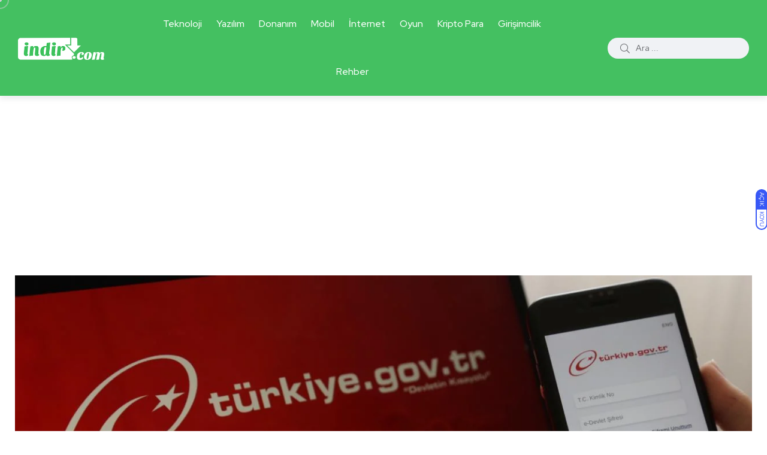

--- FILE ---
content_type: text/html; charset=UTF-8
request_url: https://www.indir.com/haber/e-devlet-konteyner-ev-basvurusu/
body_size: 17424
content:
<!doctype html>
<html lang="tr" prefix="og: https://ogp.me/ns#">
<head>
    <meta charset="UTF-8">
    <meta name="viewport" content="width=device-width, initial-scale=1">
    <link rel="profile" href="https://gmpg.org/xfn/11">
    <noscript><style>#backto-top{display:none;}</style></noscript>
<!-- Rank Math&#039;a Göre Arama Motoru Optimizasyonu - https://rankmath.com/ -->
<title>E-Devlet konteyner ev başvurusu - Yazılım, uygulama ve teknoloji haberleri</title>
<meta name="description" content="Devletten konteyner ev yardımı alındığı takdirde e-Devlet üzerinde belirtilen bilgilere göre, depremzedelere aylık olarak barınma yardımı yapılmayacak. Onun"/>
<meta name="robots" content="follow, index, max-snippet:-1, max-video-preview:-1, max-image-preview:large"/>
<link rel="canonical" href="https://www.indir.com/haber/e-devlet-konteyner-ev-basvurusu/" />
<meta property="og:locale" content="tr_TR" />
<meta property="og:type" content="article" />
<meta property="og:title" content="E-Devlet konteyner ev başvurusu - Yazılım, uygulama ve teknoloji haberleri" />
<meta property="og:description" content="Devletten konteyner ev yardımı alındığı takdirde e-Devlet üzerinde belirtilen bilgilere göre, depremzedelere aylık olarak barınma yardımı yapılmayacak. Onun" />
<meta property="og:url" content="https://www.indir.com/haber/e-devlet-konteyner-ev-basvurusu/" />
<meta property="og:site_name" content="Yazılım, uygulama ve teknoloji haberleri" />
<meta property="article:publisher" content="https://www.facebook.com/indir" />
<meta property="article:author" content="https://www.facebook.com/indir" />
<meta property="article:tag" content="Deprem" />
<meta property="article:tag" content="E-Devlet" />
<meta property="article:section" content="Teknoloji" />
<meta property="og:updated_time" content="2023-02-23T14:04:58+03:00" />
<meta property="og:image" content="https://www.indir.com/haber/wp-content/uploads/2023/02/e-devlet.jpeg" />
<meta property="og:image:secure_url" content="https://www.indir.com/haber/wp-content/uploads/2023/02/e-devlet.jpeg" />
<meta property="og:image:width" content="1280" />
<meta property="og:image:height" content="720" />
<meta property="og:image:alt" content="E devlet konteyner ev başvurusu" />
<meta property="og:image:type" content="image/jpeg" />
<meta property="article:published_time" content="2023-02-23T14:04:56+03:00" />
<meta property="article:modified_time" content="2023-02-23T14:04:58+03:00" />
<meta name="twitter:card" content="summary_large_image" />
<meta name="twitter:title" content="E-Devlet konteyner ev başvurusu - Yazılım, uygulama ve teknoloji haberleri" />
<meta name="twitter:description" content="Devletten konteyner ev yardımı alındığı takdirde e-Devlet üzerinde belirtilen bilgilere göre, depremzedelere aylık olarak barınma yardımı yapılmayacak. Onun" />
<meta name="twitter:site" content="@indir_com" />
<meta name="twitter:creator" content="@indir_com" />
<meta name="twitter:image" content="https://www.indir.com/haber/wp-content/uploads/2023/02/e-devlet.jpeg" />
<meta name="twitter:label1" content="Yazan" />
<meta name="twitter:data1" content="Deniz Yaylacı" />
<meta name="twitter:label2" content="Okuma süresi" />
<meta name="twitter:data2" content="1 dakika" />
<script type="application/ld+json" class="rank-math-schema">{"@context":"https://schema.org","@graph":[{"@type":["Person","Organization"],"@id":"https://www.indir.com/haber/#person","name":"\u0130mza \u0130nternet Teknolojileri","sameAs":["https://www.facebook.com/indir","https://twitter.com/indir_com"],"logo":{"@type":"ImageObject","@id":"https://www.indir.com/haber/#logo","url":"https://www.indir.com/haber/wp-content/uploads/2021/09/indir-logo.png","contentUrl":"https://www.indir.com/haber/wp-content/uploads/2021/09/indir-logo.png","caption":"Yaz\u0131l\u0131m, uygulama ve teknoloji haberleri","inLanguage":"tr","width":"273","height":"70"},"image":{"@type":"ImageObject","@id":"https://www.indir.com/haber/#logo","url":"https://www.indir.com/haber/wp-content/uploads/2021/09/indir-logo.png","contentUrl":"https://www.indir.com/haber/wp-content/uploads/2021/09/indir-logo.png","caption":"Yaz\u0131l\u0131m, uygulama ve teknoloji haberleri","inLanguage":"tr","width":"273","height":"70"}},{"@type":"WebSite","@id":"https://www.indir.com/haber/#website","url":"https://www.indir.com/haber","name":"Yaz\u0131l\u0131m, uygulama ve teknoloji haberleri","publisher":{"@id":"https://www.indir.com/haber/#person"},"inLanguage":"tr"},{"@type":"ImageObject","@id":"https://www.indir.com/haber/wp-content/uploads/2023/02/e-devlet.jpeg","url":"https://www.indir.com/haber/wp-content/uploads/2023/02/e-devlet.jpeg","width":"1280","height":"720","caption":"E devlet konteyner ev ba\u015fvurusu","inLanguage":"tr"},{"@type":"BreadcrumbList","@id":"https://www.indir.com/haber/e-devlet-konteyner-ev-basvurusu/#breadcrumb","itemListElement":[{"@type":"ListItem","position":"1","item":{"@id":"https://www.indir.com/haber","name":"Ana Sayfa"}},{"@type":"ListItem","position":"2","item":{"@id":"https://www.indir.com/haber/e-devlet-konteyner-ev-basvurusu/","name":"E-Devlet konteyner ev ba\u015fvurusu"}}]},{"@type":"WebPage","@id":"https://www.indir.com/haber/e-devlet-konteyner-ev-basvurusu/#webpage","url":"https://www.indir.com/haber/e-devlet-konteyner-ev-basvurusu/","name":"E-Devlet konteyner ev ba\u015fvurusu - Yaz\u0131l\u0131m, uygulama ve teknoloji haberleri","datePublished":"2023-02-23T14:04:56+03:00","dateModified":"2023-02-23T14:04:58+03:00","isPartOf":{"@id":"https://www.indir.com/haber/#website"},"primaryImageOfPage":{"@id":"https://www.indir.com/haber/wp-content/uploads/2023/02/e-devlet.jpeg"},"inLanguage":"tr","breadcrumb":{"@id":"https://www.indir.com/haber/e-devlet-konteyner-ev-basvurusu/#breadcrumb"}},{"@type":"Person","@id":"https://www.indir.com/haber/author/denizyaylaci/","name":"Deniz Yaylac\u0131","url":"https://www.indir.com/haber/author/denizyaylaci/","image":{"@type":"ImageObject","@id":"https://secure.gravatar.com/avatar/69fb1f8243e9c8c73d8da363c5693b4fa072cb2597199234871690baf740e71e?s=96&amp;d=mm&amp;r=g","url":"https://secure.gravatar.com/avatar/69fb1f8243e9c8c73d8da363c5693b4fa072cb2597199234871690baf740e71e?s=96&amp;d=mm&amp;r=g","caption":"Deniz Yaylac\u0131","inLanguage":"tr"}},{"@type":"NewsArticle","headline":"E-Devlet konteyner ev ba\u015fvurusu - Yaz\u0131l\u0131m, uygulama ve teknoloji haberleri","keywords":"e-devlet","datePublished":"2023-02-23T14:04:56+03:00","dateModified":"2023-02-23T14:04:58+03:00","author":{"@id":"https://www.indir.com/haber/author/denizyaylaci/","name":"Deniz Yaylac\u0131"},"publisher":{"@id":"https://www.indir.com/haber/#person"},"description":"Devletten konteyner ev yard\u0131m\u0131 al\u0131nd\u0131\u011f\u0131 takdirde e-Devlet \u00fczerinde belirtilen bilgilere g\u00f6re, depremzedelere ayl\u0131k olarak bar\u0131nma yard\u0131m\u0131 yap\u0131lmayacak. Onun","name":"E-Devlet konteyner ev ba\u015fvurusu - Yaz\u0131l\u0131m, uygulama ve teknoloji haberleri","@id":"https://www.indir.com/haber/e-devlet-konteyner-ev-basvurusu/#richSnippet","isPartOf":{"@id":"https://www.indir.com/haber/e-devlet-konteyner-ev-basvurusu/#webpage"},"image":{"@id":"https://www.indir.com/haber/wp-content/uploads/2023/02/e-devlet.jpeg"},"inLanguage":"tr","mainEntityOfPage":{"@id":"https://www.indir.com/haber/e-devlet-konteyner-ev-basvurusu/#webpage"}}]}</script>
<!-- /Rank Math WordPress SEO eklentisi -->

<link rel='dns-prefetch' href='//fonts.googleapis.com' />
<link href='https://imagedelivery.net' rel='preconnect' />
<link rel="alternate" type="application/rss+xml" title="Yazılım, uygulama ve teknoloji haberleri &raquo; akışı" href="https://www.indir.com/haber/feed/" />
<link rel="alternate" type="application/rss+xml" title="Yazılım, uygulama ve teknoloji haberleri &raquo; yorum akışı" href="https://www.indir.com/haber/comments/feed/" />
<link rel="alternate" type="application/rss+xml" title="Yazılım, uygulama ve teknoloji haberleri &raquo; E-Devlet konteyner ev başvurusu yorum akışı" href="https://www.indir.com/haber/e-devlet-konteyner-ev-basvurusu/feed/" />
<link rel="alternate" title="oEmbed (JSON)" type="application/json+oembed" href="https://www.indir.com/haber/wp-json/oembed/1.0/embed?url=https%3A%2F%2Fwww.indir.com%2Fhaber%2Fe-devlet-konteyner-ev-basvurusu%2F" />
<link rel="alternate" title="oEmbed (XML)" type="text/xml+oembed" href="https://www.indir.com/haber/wp-json/oembed/1.0/embed?url=https%3A%2F%2Fwww.indir.com%2Fhaber%2Fe-devlet-konteyner-ev-basvurusu%2F&#038;format=xml" />
<style id='wp-img-auto-sizes-contain-inline-css' type='text/css'>
img:is([sizes=auto i],[sizes^="auto," i]){contain-intrinsic-size:3000px 1500px}
/*# sourceURL=wp-img-auto-sizes-contain-inline-css */
</style>

<style id='wp-emoji-styles-inline-css' type='text/css'>

	img.wp-smiley, img.emoji {
		display: inline !important;
		border: none !important;
		box-shadow: none !important;
		height: 1em !important;
		width: 1em !important;
		margin: 0 0.07em !important;
		vertical-align: -0.1em !important;
		background: none !important;
		padding: 0 !important;
	}
/*# sourceURL=wp-emoji-styles-inline-css */
</style>
<link rel='stylesheet' id='wp-block-library-css' href='https://www.indir.com/haber/wp-includes/css/dist/block-library/style.min.css?ver=6.9' type='text/css' media='all' />
<style id='wp-block-library-theme-inline-css' type='text/css'>
.wp-block-audio :where(figcaption){color:#555;font-size:13px;text-align:center}.is-dark-theme .wp-block-audio :where(figcaption){color:#ffffffa6}.wp-block-audio{margin:0 0 1em}.wp-block-code{border:1px solid #ccc;border-radius:4px;font-family:Menlo,Consolas,monaco,monospace;padding:.8em 1em}.wp-block-embed :where(figcaption){color:#555;font-size:13px;text-align:center}.is-dark-theme .wp-block-embed :where(figcaption){color:#ffffffa6}.wp-block-embed{margin:0 0 1em}.blocks-gallery-caption{color:#555;font-size:13px;text-align:center}.is-dark-theme .blocks-gallery-caption{color:#ffffffa6}:root :where(.wp-block-image figcaption){color:#555;font-size:13px;text-align:center}.is-dark-theme :root :where(.wp-block-image figcaption){color:#ffffffa6}.wp-block-image{margin:0 0 1em}.wp-block-pullquote{border-bottom:4px solid;border-top:4px solid;color:currentColor;margin-bottom:1.75em}.wp-block-pullquote :where(cite),.wp-block-pullquote :where(footer),.wp-block-pullquote__citation{color:currentColor;font-size:.8125em;font-style:normal;text-transform:uppercase}.wp-block-quote{border-left:.25em solid;margin:0 0 1.75em;padding-left:1em}.wp-block-quote cite,.wp-block-quote footer{color:currentColor;font-size:.8125em;font-style:normal;position:relative}.wp-block-quote:where(.has-text-align-right){border-left:none;border-right:.25em solid;padding-left:0;padding-right:1em}.wp-block-quote:where(.has-text-align-center){border:none;padding-left:0}.wp-block-quote.is-large,.wp-block-quote.is-style-large,.wp-block-quote:where(.is-style-plain){border:none}.wp-block-search .wp-block-search__label{font-weight:700}.wp-block-search__button{border:1px solid #ccc;padding:.375em .625em}:where(.wp-block-group.has-background){padding:1.25em 2.375em}.wp-block-separator.has-css-opacity{opacity:.4}.wp-block-separator{border:none;border-bottom:2px solid;margin-left:auto;margin-right:auto}.wp-block-separator.has-alpha-channel-opacity{opacity:1}.wp-block-separator:not(.is-style-wide):not(.is-style-dots){width:100px}.wp-block-separator.has-background:not(.is-style-dots){border-bottom:none;height:1px}.wp-block-separator.has-background:not(.is-style-wide):not(.is-style-dots){height:2px}.wp-block-table{margin:0 0 1em}.wp-block-table td,.wp-block-table th{word-break:normal}.wp-block-table :where(figcaption){color:#555;font-size:13px;text-align:center}.is-dark-theme .wp-block-table :where(figcaption){color:#ffffffa6}.wp-block-video :where(figcaption){color:#555;font-size:13px;text-align:center}.is-dark-theme .wp-block-video :where(figcaption){color:#ffffffa6}.wp-block-video{margin:0 0 1em}:root :where(.wp-block-template-part.has-background){margin-bottom:0;margin-top:0;padding:1.25em 2.375em}
/*# sourceURL=/wp-includes/css/dist/block-library/theme.min.css */
</style>
<style id='classic-theme-styles-inline-css' type='text/css'>
/*! This file is auto-generated */
.wp-block-button__link{color:#fff;background-color:#32373c;border-radius:9999px;box-shadow:none;text-decoration:none;padding:calc(.667em + 2px) calc(1.333em + 2px);font-size:1.125em}.wp-block-file__button{background:#32373c;color:#fff;text-decoration:none}
/*# sourceURL=/wp-includes/css/classic-themes.min.css */
</style>
<style id='global-styles-inline-css' type='text/css'>
:root{--wp--preset--aspect-ratio--square: 1;--wp--preset--aspect-ratio--4-3: 4/3;--wp--preset--aspect-ratio--3-4: 3/4;--wp--preset--aspect-ratio--3-2: 3/2;--wp--preset--aspect-ratio--2-3: 2/3;--wp--preset--aspect-ratio--16-9: 16/9;--wp--preset--aspect-ratio--9-16: 9/16;--wp--preset--color--black: #000000;--wp--preset--color--cyan-bluish-gray: #abb8c3;--wp--preset--color--white: #ffffff;--wp--preset--color--pale-pink: #f78da7;--wp--preset--color--vivid-red: #cf2e2e;--wp--preset--color--luminous-vivid-orange: #ff6900;--wp--preset--color--luminous-vivid-amber: #fcb900;--wp--preset--color--light-green-cyan: #7bdcb5;--wp--preset--color--vivid-green-cyan: #00d084;--wp--preset--color--pale-cyan-blue: #8ed1fc;--wp--preset--color--vivid-cyan-blue: #0693e3;--wp--preset--color--vivid-purple: #9b51e0;--wp--preset--color--blogar-primary: #3858F6;--wp--preset--color--blogar-secondary: #D93E40;--wp--preset--color--blogar-tertiary: #050505;--wp--preset--color--blogar-white: #ffffff;--wp--preset--color--blogar-dark-light: #1A1A1A;--wp--preset--gradient--vivid-cyan-blue-to-vivid-purple: linear-gradient(135deg,rgb(6,147,227) 0%,rgb(155,81,224) 100%);--wp--preset--gradient--light-green-cyan-to-vivid-green-cyan: linear-gradient(135deg,rgb(122,220,180) 0%,rgb(0,208,130) 100%);--wp--preset--gradient--luminous-vivid-amber-to-luminous-vivid-orange: linear-gradient(135deg,rgb(252,185,0) 0%,rgb(255,105,0) 100%);--wp--preset--gradient--luminous-vivid-orange-to-vivid-red: linear-gradient(135deg,rgb(255,105,0) 0%,rgb(207,46,46) 100%);--wp--preset--gradient--very-light-gray-to-cyan-bluish-gray: linear-gradient(135deg,rgb(238,238,238) 0%,rgb(169,184,195) 100%);--wp--preset--gradient--cool-to-warm-spectrum: linear-gradient(135deg,rgb(74,234,220) 0%,rgb(151,120,209) 20%,rgb(207,42,186) 40%,rgb(238,44,130) 60%,rgb(251,105,98) 80%,rgb(254,248,76) 100%);--wp--preset--gradient--blush-light-purple: linear-gradient(135deg,rgb(255,206,236) 0%,rgb(152,150,240) 100%);--wp--preset--gradient--blush-bordeaux: linear-gradient(135deg,rgb(254,205,165) 0%,rgb(254,45,45) 50%,rgb(107,0,62) 100%);--wp--preset--gradient--luminous-dusk: linear-gradient(135deg,rgb(255,203,112) 0%,rgb(199,81,192) 50%,rgb(65,88,208) 100%);--wp--preset--gradient--pale-ocean: linear-gradient(135deg,rgb(255,245,203) 0%,rgb(182,227,212) 50%,rgb(51,167,181) 100%);--wp--preset--gradient--electric-grass: linear-gradient(135deg,rgb(202,248,128) 0%,rgb(113,206,126) 100%);--wp--preset--gradient--midnight: linear-gradient(135deg,rgb(2,3,129) 0%,rgb(40,116,252) 100%);--wp--preset--font-size--small: 12px;--wp--preset--font-size--medium: 20px;--wp--preset--font-size--large: 36px;--wp--preset--font-size--x-large: 42px;--wp--preset--font-size--normal: 16px;--wp--preset--font-size--huge: 50px;--wp--preset--spacing--20: 0.44rem;--wp--preset--spacing--30: 0.67rem;--wp--preset--spacing--40: 1rem;--wp--preset--spacing--50: 1.5rem;--wp--preset--spacing--60: 2.25rem;--wp--preset--spacing--70: 3.38rem;--wp--preset--spacing--80: 5.06rem;--wp--preset--shadow--natural: 6px 6px 9px rgba(0, 0, 0, 0.2);--wp--preset--shadow--deep: 12px 12px 50px rgba(0, 0, 0, 0.4);--wp--preset--shadow--sharp: 6px 6px 0px rgba(0, 0, 0, 0.2);--wp--preset--shadow--outlined: 6px 6px 0px -3px rgb(255, 255, 255), 6px 6px rgb(0, 0, 0);--wp--preset--shadow--crisp: 6px 6px 0px rgb(0, 0, 0);}:where(.is-layout-flex){gap: 0.5em;}:where(.is-layout-grid){gap: 0.5em;}body .is-layout-flex{display: flex;}.is-layout-flex{flex-wrap: wrap;align-items: center;}.is-layout-flex > :is(*, div){margin: 0;}body .is-layout-grid{display: grid;}.is-layout-grid > :is(*, div){margin: 0;}:where(.wp-block-columns.is-layout-flex){gap: 2em;}:where(.wp-block-columns.is-layout-grid){gap: 2em;}:where(.wp-block-post-template.is-layout-flex){gap: 1.25em;}:where(.wp-block-post-template.is-layout-grid){gap: 1.25em;}.has-black-color{color: var(--wp--preset--color--black) !important;}.has-cyan-bluish-gray-color{color: var(--wp--preset--color--cyan-bluish-gray) !important;}.has-white-color{color: var(--wp--preset--color--white) !important;}.has-pale-pink-color{color: var(--wp--preset--color--pale-pink) !important;}.has-vivid-red-color{color: var(--wp--preset--color--vivid-red) !important;}.has-luminous-vivid-orange-color{color: var(--wp--preset--color--luminous-vivid-orange) !important;}.has-luminous-vivid-amber-color{color: var(--wp--preset--color--luminous-vivid-amber) !important;}.has-light-green-cyan-color{color: var(--wp--preset--color--light-green-cyan) !important;}.has-vivid-green-cyan-color{color: var(--wp--preset--color--vivid-green-cyan) !important;}.has-pale-cyan-blue-color{color: var(--wp--preset--color--pale-cyan-blue) !important;}.has-vivid-cyan-blue-color{color: var(--wp--preset--color--vivid-cyan-blue) !important;}.has-vivid-purple-color{color: var(--wp--preset--color--vivid-purple) !important;}.has-black-background-color{background-color: var(--wp--preset--color--black) !important;}.has-cyan-bluish-gray-background-color{background-color: var(--wp--preset--color--cyan-bluish-gray) !important;}.has-white-background-color{background-color: var(--wp--preset--color--white) !important;}.has-pale-pink-background-color{background-color: var(--wp--preset--color--pale-pink) !important;}.has-vivid-red-background-color{background-color: var(--wp--preset--color--vivid-red) !important;}.has-luminous-vivid-orange-background-color{background-color: var(--wp--preset--color--luminous-vivid-orange) !important;}.has-luminous-vivid-amber-background-color{background-color: var(--wp--preset--color--luminous-vivid-amber) !important;}.has-light-green-cyan-background-color{background-color: var(--wp--preset--color--light-green-cyan) !important;}.has-vivid-green-cyan-background-color{background-color: var(--wp--preset--color--vivid-green-cyan) !important;}.has-pale-cyan-blue-background-color{background-color: var(--wp--preset--color--pale-cyan-blue) !important;}.has-vivid-cyan-blue-background-color{background-color: var(--wp--preset--color--vivid-cyan-blue) !important;}.has-vivid-purple-background-color{background-color: var(--wp--preset--color--vivid-purple) !important;}.has-black-border-color{border-color: var(--wp--preset--color--black) !important;}.has-cyan-bluish-gray-border-color{border-color: var(--wp--preset--color--cyan-bluish-gray) !important;}.has-white-border-color{border-color: var(--wp--preset--color--white) !important;}.has-pale-pink-border-color{border-color: var(--wp--preset--color--pale-pink) !important;}.has-vivid-red-border-color{border-color: var(--wp--preset--color--vivid-red) !important;}.has-luminous-vivid-orange-border-color{border-color: var(--wp--preset--color--luminous-vivid-orange) !important;}.has-luminous-vivid-amber-border-color{border-color: var(--wp--preset--color--luminous-vivid-amber) !important;}.has-light-green-cyan-border-color{border-color: var(--wp--preset--color--light-green-cyan) !important;}.has-vivid-green-cyan-border-color{border-color: var(--wp--preset--color--vivid-green-cyan) !important;}.has-pale-cyan-blue-border-color{border-color: var(--wp--preset--color--pale-cyan-blue) !important;}.has-vivid-cyan-blue-border-color{border-color: var(--wp--preset--color--vivid-cyan-blue) !important;}.has-vivid-purple-border-color{border-color: var(--wp--preset--color--vivid-purple) !important;}.has-vivid-cyan-blue-to-vivid-purple-gradient-background{background: var(--wp--preset--gradient--vivid-cyan-blue-to-vivid-purple) !important;}.has-light-green-cyan-to-vivid-green-cyan-gradient-background{background: var(--wp--preset--gradient--light-green-cyan-to-vivid-green-cyan) !important;}.has-luminous-vivid-amber-to-luminous-vivid-orange-gradient-background{background: var(--wp--preset--gradient--luminous-vivid-amber-to-luminous-vivid-orange) !important;}.has-luminous-vivid-orange-to-vivid-red-gradient-background{background: var(--wp--preset--gradient--luminous-vivid-orange-to-vivid-red) !important;}.has-very-light-gray-to-cyan-bluish-gray-gradient-background{background: var(--wp--preset--gradient--very-light-gray-to-cyan-bluish-gray) !important;}.has-cool-to-warm-spectrum-gradient-background{background: var(--wp--preset--gradient--cool-to-warm-spectrum) !important;}.has-blush-light-purple-gradient-background{background: var(--wp--preset--gradient--blush-light-purple) !important;}.has-blush-bordeaux-gradient-background{background: var(--wp--preset--gradient--blush-bordeaux) !important;}.has-luminous-dusk-gradient-background{background: var(--wp--preset--gradient--luminous-dusk) !important;}.has-pale-ocean-gradient-background{background: var(--wp--preset--gradient--pale-ocean) !important;}.has-electric-grass-gradient-background{background: var(--wp--preset--gradient--electric-grass) !important;}.has-midnight-gradient-background{background: var(--wp--preset--gradient--midnight) !important;}.has-small-font-size{font-size: var(--wp--preset--font-size--small) !important;}.has-medium-font-size{font-size: var(--wp--preset--font-size--medium) !important;}.has-large-font-size{font-size: var(--wp--preset--font-size--large) !important;}.has-x-large-font-size{font-size: var(--wp--preset--font-size--x-large) !important;}
:where(.wp-block-post-template.is-layout-flex){gap: 1.25em;}:where(.wp-block-post-template.is-layout-grid){gap: 1.25em;}
:where(.wp-block-term-template.is-layout-flex){gap: 1.25em;}:where(.wp-block-term-template.is-layout-grid){gap: 1.25em;}
:where(.wp-block-columns.is-layout-flex){gap: 2em;}:where(.wp-block-columns.is-layout-grid){gap: 2em;}
:root :where(.wp-block-pullquote){font-size: 1.5em;line-height: 1.6;}
/*# sourceURL=global-styles-inline-css */
</style>
<link rel='stylesheet' id='contact-form-7-css' href='https://www.indir.com/haber/wp-content/plugins/contact-form-7/includes/css/styles.css?ver=6.1.4' type='text/css' media='all' />
<link rel='stylesheet' id='parent-style-css' href='https://www.indir.com/haber/wp-content/themes/indir/style.css?ver=6.9' type='text/css' media='all' />
<link rel='stylesheet' id='blogar-child-style-css' href='https://www.indir.com/haber/wp-content/themes/indir-child/style.css?ver=6.9' type='text/css' media='all' />
<link rel='stylesheet' id='axil-fonts-css' href='https://fonts.googleapis.com/css?family=Red+Hat+Display%3A0%2C400%3B0%2C500%3B0%2C700%3B0%2C900%3B1%2C400%3B1%2C500%3B1%2C700%3B1%2C900&#038;subset=latin%2Clatin-ext&#038;ver=6.9' type='text/css' media='all' />
<link rel='stylesheet' id='slick-css' href='https://www.indir.com/haber/wp-content/themes/indir/assets/css/vendor/slick.css?ver=1.0.0' type='text/css' media='all' />
<link rel='stylesheet' id='slick-theme-css' href='https://www.indir.com/haber/wp-content/themes/indir/assets/css/vendor/slick-theme.css?ver=1.0.0' type='text/css' media='all' />
<link rel='stylesheet' id='font-awesome-css' href='https://www.indir.com/haber/wp-content/themes/indir/assets/css/vendor/font-awesome.css?ver=1.0.0' type='text/css' media='all' />
<link rel='stylesheet' id='bootstrap-css' href='https://www.indir.com/haber/wp-content/themes/indir/assets/css/vendor/bootstrap.min.css?ver=1.0.0' type='text/css' media='all' />
<link rel='stylesheet' id='axil-style-css' href='https://www.indir.com/haber/wp-content/themes/indir/assets/css/style.css?ver=1.0.0' type='text/css' media='all' />
<link rel='stylesheet' id='blogar-style-css' href='https://www.indir.com/haber/wp-content/themes/indir-child/style.css?ver=6.9' type='text/css' media='all' />
<link rel='stylesheet' id='axil-like-it-css' href='https://www.indir.com/haber/wp-content/themes/indir/assets/css/vendor/like-it.css?ver=1.0.0' type='text/css' media='all' />
<script type="text/javascript" src="https://www.indir.com/haber/wp-includes/js/jquery/jquery.min.js?ver=3.7.1" id="jquery-core-js"></script>
<script type="text/javascript" src="https://www.indir.com/haber/wp-includes/js/jquery/jquery-migrate.min.js?ver=3.4.1" id="jquery-migrate-js"></script>
<script type="text/javascript" src="https://www.indir.com/haber/wp-content/themes/indir/assets/js/vendor/slick.min.js?ver=1.0.0" id="slick-js"></script>
<link rel="https://api.w.org/" href="https://www.indir.com/haber/wp-json/" /><link rel="alternate" title="JSON" type="application/json" href="https://www.indir.com/haber/wp-json/wp/v2/posts/42540" /><link rel="EditURI" type="application/rsd+xml" title="RSD" href="https://www.indir.com/haber/xmlrpc.php?rsd" />
<meta name="generator" content="WordPress 6.9" />
<link rel='shortlink' href='https://www.indir.com/haber/?p=42540' />
<meta name="generator" content="Redux 4.5.10" />        <!--Customizer CSS-->
        <style type="text/css">

                                                                                                                                                                                                                                                                                                                                                
        </style>
        <meta name="generator" content="Elementor 3.34.2; features: additional_custom_breakpoints; settings: css_print_method-external, google_font-enabled, font_display-auto">
			<style>
				.e-con.e-parent:nth-of-type(n+4):not(.e-lazyloaded):not(.e-no-lazyload),
				.e-con.e-parent:nth-of-type(n+4):not(.e-lazyloaded):not(.e-no-lazyload) * {
					background-image: none !important;
				}
				@media screen and (max-height: 1024px) {
					.e-con.e-parent:nth-of-type(n+3):not(.e-lazyloaded):not(.e-no-lazyload),
					.e-con.e-parent:nth-of-type(n+3):not(.e-lazyloaded):not(.e-no-lazyload) * {
						background-image: none !important;
					}
				}
				@media screen and (max-height: 640px) {
					.e-con.e-parent:nth-of-type(n+2):not(.e-lazyloaded):not(.e-no-lazyload),
					.e-con.e-parent:nth-of-type(n+2):not(.e-lazyloaded):not(.e-no-lazyload) * {
						background-image: none !important;
					}
				}
			</style>
			<!-- Google tag (gtag.js) -->
<script async src="https://www.googletagmanager.com/gtag/js?id=G-QQ74YYLXFT"></script>
<script>
  window.dataLayer = window.dataLayer || [];
  function gtag(){dataLayer.push(arguments);}
  gtag('js', new Date());

  gtag('config', 'G-QQ74YYLXFT');
</script>
<script async src="https://pagead2.googlesyndication.com/pagead/js/adsbygoogle.js?client=ca-pub-3738113174065433"
     crossorigin="anonymous"></script>
			<style type="text/css" id="wp-custom-css">
			.mainmenu-nav ul.mainmenu > li > a{
	font-size:15.7px;
}		</style>
		</head>

<body class="wp-singular post-template-default single single-post postid-42540 single-format-standard wp-embed-responsive wp-theme-indir wp-child-theme-indir-child eio-default post-e-devlet-konteyner-ev-basvurusu active-scroll-to-top  active-sidebar-blog active-sidebar-single-post header-with-search elementor-default elementor-kit-5">
        <div class="mouse-cursor cursor-outer"></div>
        <div class="mouse-cursor cursor-inner"></div>
                    <div id="my_switcher" class="my_switcher">
                    <ul>
                        <li>
                            <a href="javascript: void(0);" data-theme="light" class="setColor light">
                                <span title="Açık Mod">Açık</span>
                            </a>
                        </li>
                        <li>
                            <a href="javascript: void(0);" data-theme="dark" class="setColor dark">
                                <span title="Koyu Mod">Koyu</span>
                            </a>
                        </li>
                    </ul>
                </div>
                <div class="main-content">
<!-- Start Header -->
<header class="header axil-header header-style-1 header-light header-with-shadow   ">
    <div class="header-wrap">
        <div class="row justify-content-between align-items-center">
            <div class="col-xl-2 col-lg-3 col-md-3 col-sm-6 col-6">
                <div class="logo">
                                            <a href="/"
                           title="Yazılım, uygulama ve teknoloji haberleri" rel="home">

                            
                                                                    <img class="dark-logo" src="https://www.indir.com/haber/wp-content/uploads/2021/09/indir-logo-beyaz.png" alt="Yazılım, uygulama ve teknoloji haberleri">
                                                                                                    <img class="light-logo" src="https://www.indir.com/haber/wp-content/uploads/2021/09/indir-logo-beyaz.png" alt="Yazılım, uygulama ve teknoloji haberleri">
                                
                            
                        </a>
                    
                </div> <!-- End Logo-->
            </div>

            <div class="axil-mainmenu-withbar col-md-3 col-sm-3 col-3 col-xl-6">
                <div class="mainmenu-wrapper d-none d-xl-block">
                    <!-- Start Mainmanu Nav -->
                    <nav class="mainmenu-nav d-none d-lg-block"><ul id="main-menu" class="mainmenu"><li id="menu-item-1251" class="menu-item menu-item-type-taxonomy menu-item-object-category current-post-ancestor current-menu-parent current-post-parent menu-item-1251 axil-post-type-post is-active "><a href="https://www.indir.com/haber/teknoloji/">Teknoloji</a></li>
<li id="menu-item-1258" class="menu-item menu-item-type-taxonomy menu-item-object-category menu-item-1258 axil-post-type-post"><a href="https://www.indir.com/haber/yazilim/">Yazılım</a></li>
<li id="menu-item-1256" class="menu-item menu-item-type-taxonomy menu-item-object-category menu-item-1256 axil-post-type-post"><a href="https://www.indir.com/haber/donanim/">Donanım</a></li>
<li id="menu-item-1272" class="menu-item menu-item-type-custom menu-item-object-custom menu-item-has-children menu-item-1272 megamenu-wrapper axil-post-type-post has-dropdown"><a href="https://www.indir.com/haber/mobil/">Mobil</a><ul class="megamenu-sub-menu"><li class="megamenu-item">		<div data-elementor-type="wp-post" data-elementor-id="1244" class="elementor elementor-1244">
						<section class="elementor-section elementor-top-section elementor-element elementor-element-a92f387 elementor-section-boxed elementor-section-height-default elementor-section-height-default" data-id="a92f387" data-element_type="section">
						<div class="elementor-container elementor-column-gap-no">
					<div class="elementor-column elementor-col-100 elementor-top-column elementor-element elementor-element-a0b79c7" data-id="a0b79c7" data-element_type="column">
			<div class="elementor-widget-wrap">
							</div>
		</div>
					</div>
		</section>
				</div>
		</li></ul>
<ul class="axil-submenu">
	<li id="menu-item-15659" class="menu-item menu-item-type-taxonomy menu-item-object-category menu-item-15659 axil-post-type-post"><a href="https://www.indir.com/haber/mobil/android/">Android</a></li>
	<li id="menu-item-15660" class="menu-item menu-item-type-taxonomy menu-item-object-category menu-item-15660 axil-post-type-post"><a href="https://www.indir.com/haber/mobil/ios/">iOS</a></li>
</ul>
</li>
<li id="menu-item-1252" class="menu-item menu-item-type-taxonomy menu-item-object-category menu-item-1252 axil-post-type-post"><a href="https://www.indir.com/haber/internet/">İnternet</a></li>
<li id="menu-item-1255" class="menu-item menu-item-type-taxonomy menu-item-object-category menu-item-1255 axil-post-type-post"><a href="https://www.indir.com/haber/oyun/">Oyun</a></li>
<li id="menu-item-1254" class="menu-item menu-item-type-taxonomy menu-item-object-category menu-item-1254 axil-post-type-post"><a href="https://www.indir.com/haber/kripto-para/">Kripto Para</a></li>
<li id="menu-item-1257" class="menu-item menu-item-type-taxonomy menu-item-object-category menu-item-1257 axil-post-type-post"><a href="https://www.indir.com/haber/girisimcilik/">Girişimcilik</a></li>
<li id="menu-item-1271" class="menu-item menu-item-type-custom menu-item-object-custom menu-item-has-children menu-item-1271 megamenu-wrapper axil-post-type-post has-dropdown"><a href="https://www.indir.com/haber/rehber/">Rehber</a><ul class="megamenu-sub-menu"><li class="megamenu-item">		<div data-elementor-type="wp-post" data-elementor-id="668" class="elementor elementor-668">
						<section class="elementor-section elementor-top-section elementor-element elementor-element-a92f387 elementor-section-boxed elementor-section-height-default elementor-section-height-default" data-id="a92f387" data-element_type="section">
						<div class="elementor-container elementor-column-gap-no">
					<div class="elementor-column elementor-col-100 elementor-top-column elementor-element elementor-element-a0b79c7" data-id="a0b79c7" data-element_type="column">
			<div class="elementor-widget-wrap">
							</div>
		</div>
					</div>
		</section>
				</div>
		</li></ul>
<ul class="axil-submenu">
	<li id="menu-item-15661" class="menu-item menu-item-type-taxonomy menu-item-object-category menu-item-15661 axil-post-type-post"><a href="https://www.indir.com/haber/rehber/nasil-yapilir/">Nasıl Yapılır?</a></li>
	<li id="menu-item-15662" class="menu-item menu-item-type-taxonomy menu-item-object-category menu-item-15662 axil-post-type-post"><a href="https://www.indir.com/haber/rehber/liste/">Liste</a></li>
	<li id="menu-item-15663" class="menu-item menu-item-type-taxonomy menu-item-object-category menu-item-15663 axil-post-type-post"><a href="https://www.indir.com/haber/rehber/nedir/">Nedir?</a></li>
	<li id="menu-item-15664" class="menu-item menu-item-type-taxonomy menu-item-object-category menu-item-15664 axil-post-type-post"><a href="https://www.indir.com/haber/rehber/ipuclari/">İpuçları</a></li>
</ul>
</li>
</ul></nav>                    <!-- End Mainmanu Nav -->
                </div>
                <!-- Start Hamburger Menu  -->
                <div class="hamburger-menu d-block d-xl-none text-right">
                    <div class="hamburger-inner">
                        <div class="icon"><i class="fal fa-bars"></i></div>
                    </div>
                </div>
                <!-- End Hamburger Menu  -->
            </div>


            <div class="d-none d-sm-block col-lg-3 col-md-3 col-sm-3 col-3">
                <div class="header-search text-right d-flex align-items-center justify-content-end">
                    
                    <form  id="header-search-1"  action="https://www.indir.com/haber/" method="GET" class="blog-search">
                        <div class="axil-search form-group">
                            <button type="submit" class="search-button"><i class="fal fa-search"></i></button>
                            <input type="text"  name="s"  class="form-control" placeholder="Ara ..." value=""/>
                        </div>
                    </form>
                                                                            </div>
            </div>
            <div class="mobile-search-wrapper d-block d-sm-none col-lg-3 col-md-3 col-sm-3 col-3">
                <div class="header-search text-right d-flex align-items-center justify-content-end">
                                        <div class="search-mobile-icon">
                        <button><i class="fal fa-search"></i></button>
                    </div>
                    <form  id="header-search-1"  action="https://www.indir.com/haber/" method="GET" class="blog-search large-mobile-blog-search">
                        <div class="axil-search-mobile form-group">
                            <button type="submit" class="search-button"><i class="fal fa-search"></i></button>
                            <input type="text"  name="s"  class="form-control" placeholder="Ara ..." value=""/>
                        </div>
                    </form>
                                                                            </div>
            </div>

        </div>
    </div>
</header>
<!-- Start Header -->
<!-- Start Mobile Menu Area  -->
<div class="popup-mobilemenu-area">
    <div class="inner">
        <div class="mobile-menu-top">
            <div class="logo">
                                    <a href="https://www.indir.com/haber/" title="Yazılım, uygulama ve teknoloji haberleri" rel="home" >

                        
                             
                                <img class="dark-logo" src="https://www.indir.com/haber/wp-content/uploads/2021/09/indir-logo-beyaz.png" alt="Yazılım, uygulama ve teknoloji haberleri">
                                                         
                                <img class="light-logo" src="https://www.indir.com/haber/wp-content/uploads/2021/09/indir-logo-beyaz.png" alt="Yazılım, uygulama ve teknoloji haberleri">
                                                        
                        
                    </a>
                            </div>
            <div class="mobile-close">
                <div class="icon">
                    <i class="fal fa-times"></i>
                </div>
            </div>
        </div>
        <nav class="menu-item"><ul id="mobile-menu" class="mainmenu-item"><li class="menu-item menu-item-type-taxonomy menu-item-object-category current-post-ancestor current-menu-parent current-post-parent menu-item-1251 axil-post-type-post is-active "><a href="https://www.indir.com/haber/teknoloji/">Teknoloji</a></li>
<li class="menu-item menu-item-type-taxonomy menu-item-object-category menu-item-1258 axil-post-type-post"><a href="https://www.indir.com/haber/yazilim/">Yazılım</a></li>
<li class="menu-item menu-item-type-taxonomy menu-item-object-category menu-item-1256 axil-post-type-post"><a href="https://www.indir.com/haber/donanim/">Donanım</a></li>
<li class="menu-item menu-item-type-custom menu-item-object-custom menu-item-has-children menu-item-1272 megamenu-wrapper menu-item-has-children has-children axil-post-type-post has-children"><a href="https://www.indir.com/haber/mobil/">Mobil</a><ul class="megamenu-sub-menu "><li class="megamenu-item">		<div data-elementor-type="wp-post" data-elementor-id="1244" class="elementor elementor-1244">
						<section class="elementor-section elementor-top-section elementor-element elementor-element-a92f387 elementor-section-boxed elementor-section-height-default elementor-section-height-default" data-id="a92f387" data-element_type="section">
						<div class="elementor-container elementor-column-gap-no">
					<div class="elementor-column elementor-col-100 elementor-top-column elementor-element elementor-element-a0b79c7" data-id="a0b79c7" data-element_type="column">
			<div class="elementor-widget-wrap">
							</div>
		</div>
					</div>
		</section>
				</div>
		</li></ul>
<ul class="submenu">
	<li class="menu-item menu-item-type-taxonomy menu-item-object-category menu-item-15659 axil-post-type-post"><a href="https://www.indir.com/haber/mobil/android/">Android</a></li>
	<li class="menu-item menu-item-type-taxonomy menu-item-object-category menu-item-15660 axil-post-type-post"><a href="https://www.indir.com/haber/mobil/ios/">iOS</a></li>
</ul>
</li>
<li class="menu-item menu-item-type-taxonomy menu-item-object-category menu-item-1252 axil-post-type-post"><a href="https://www.indir.com/haber/internet/">İnternet</a></li>
<li class="menu-item menu-item-type-taxonomy menu-item-object-category menu-item-1255 axil-post-type-post"><a href="https://www.indir.com/haber/oyun/">Oyun</a></li>
<li class="menu-item menu-item-type-taxonomy menu-item-object-category menu-item-1254 axil-post-type-post"><a href="https://www.indir.com/haber/kripto-para/">Kripto Para</a></li>
<li class="menu-item menu-item-type-taxonomy menu-item-object-category menu-item-1257 axil-post-type-post"><a href="https://www.indir.com/haber/girisimcilik/">Girişimcilik</a></li>
<li class="menu-item menu-item-type-custom menu-item-object-custom menu-item-has-children menu-item-1271 megamenu-wrapper menu-item-has-children has-children axil-post-type-post has-children"><a href="https://www.indir.com/haber/rehber/">Rehber</a><ul class="megamenu-sub-menu "><li class="megamenu-item">		<div data-elementor-type="wp-post" data-elementor-id="668" class="elementor elementor-668">
						<section class="elementor-section elementor-top-section elementor-element elementor-element-a92f387 elementor-section-boxed elementor-section-height-default elementor-section-height-default" data-id="a92f387" data-element_type="section">
						<div class="elementor-container elementor-column-gap-no">
					<div class="elementor-column elementor-col-100 elementor-top-column elementor-element elementor-element-a0b79c7" data-id="a0b79c7" data-element_type="column">
			<div class="elementor-widget-wrap">
							</div>
		</div>
					</div>
		</section>
				</div>
		</li></ul>
<ul class="submenu">
	<li class="menu-item menu-item-type-taxonomy menu-item-object-category menu-item-15661 axil-post-type-post"><a href="https://www.indir.com/haber/rehber/nasil-yapilir/">Nasıl Yapılır?</a></li>
	<li class="menu-item menu-item-type-taxonomy menu-item-object-category menu-item-15662 axil-post-type-post"><a href="https://www.indir.com/haber/rehber/liste/">Liste</a></li>
	<li class="menu-item menu-item-type-taxonomy menu-item-object-category menu-item-15663 axil-post-type-post"><a href="https://www.indir.com/haber/rehber/nedir/">Nedir?</a></li>
	<li class="menu-item menu-item-type-taxonomy menu-item-object-category menu-item-15664 axil-post-type-post"><a href="https://www.indir.com/haber/rehber/ipuclari/">İpuçları</a></li>
</ul>
</li>
</ul></nav>    </div>
</div>
<!-- End Mobile Menu Area  --><!-- Start Page Wrapper -->
<div class="main-wrapper">



<!-- Start Banner Area -->
<div class="banner banner-single-post post-formate post-standard">
    <div class="container">
        <div class="row">
            <div class="col-lg-12">
                <!-- Start Single Slide  -->
                <div class="content-block">
                                            <div class="post-thumbnail">
                            <img fetchpriority="high" width="1280" height="720" src="https://imagedelivery.net/QjF1VqvHQrb375qlbiUPbg/www.indir.com/2023/02/e-devlet.jpeg/w=1440,h=720,fit=crop" class="attachment-axil-single-blog-thumb size-axil-single-blog-thumb wp-post-image" alt="E devlet konteyner ev başvurusu" decoding="async" srcset="https://imagedelivery.net/QjF1VqvHQrb375qlbiUPbg/www.indir.com/2023/02/e-devlet.jpeg/w=1280 1280w, https://imagedelivery.net/QjF1VqvHQrb375qlbiUPbg/www.indir.com/2023/02/e-devlet.jpeg/w=300,h=169 300w, https://imagedelivery.net/QjF1VqvHQrb375qlbiUPbg/www.indir.com/2023/02/e-devlet.jpeg/w=768,h=432 768w" sizes="(max-width: 1280px) 100vw, 1280px" title="E-Devlet konteyner ev başvurusu 1">                        </div>
                                        <!-- Start Post Content  -->
                    <div class="post-content">
                                                                <div class="post-cat">
                <div class="post-cat-list">
                                                <a class="hover-flip-item-wrapper" href="https://www.indir.com/haber/teknoloji/">
                                <span class="hover-flip-item"><span data-text="Teknoloji">Teknoloji</span></span>
                            </a>                 </div>
            </div>
                                                            <h1 class="title">E-Devlet konteyner ev başvurusu</h1>
                        <!-- Post Meta  -->
                        <div class="post-meta-wrapper">
                            
        <div class="post-meta">
                        <div class="content">
                                <ul class="post-meta-list">
                                            <li class="post-meta-date">23 Şubat 2023</li>
                                                                <li class="post-meta-update-date">23 Şubat 2023</li>
                                                                <li class="post-meta-reading-time">2dk okuma</li>
                                                                <li class="post-meta-comments"><a href="https://www.indir.com/haber/e-devlet-konteyner-ev-basvurusu/#respond" class="post-comment" >Yorum Yok</a></li>
                                                                <li class="post-meta-tags"> <a href="https://www.indir.com/haber/etiket/deprem/" rel="tag">Deprem</a> <a href="https://www.indir.com/haber/etiket/e-devlet/" rel="tag">E-Devlet</a></li>
                                    </ul>
            </div>
        </div>
                                                        </div>
                    </div>
                    <!-- End Post Content  -->
                </div>
                <!-- End Single Slide  -->
            </div>
        </div>
    </div>
</div>
<!-- End Banner Area -->
    <!-- End Banner Area -->
    <div class="breadcrumb-wrapper">
        <div class="container">
            <!-- End Single Slide  -->
            <ul id="breadcrumbs" class="axil-breadcrumb liststyle d-flex"><li class="item-home"><a class="bread-link bread-home" href="https://www.indir.com/haber" title="Anasayfa">Anasayfa</a></li><li class="separator separator-home">  </li><li class="item-cat"><a href="https://www.indir.com/haber/teknoloji/">Teknoloji</a></li><li class="separator">  </li><li class="item-current item-42540"><span class="bread-current bread-42540" title="E-Devlet konteyner ev başvurusu">E-Devlet konteyner ev başvuru ...</span></li></ul>        </div>
    </div>
<!-- Start Blog Details Area  -->
<div class="post-single-wrapper axil-section-gap bg-color-white">
    <div class="container">
        <div class="row">
                        <div class="col-lg-8 col-md-12 col-12 order-1 order-lg-2">

                
                <div class="axil-post-details">

                                        <div class="axil-post-details-content">
                                                
<p>6 Şubat&#8217;ta Kahramanmaraş merkezli yaşanan 7.6 ve 7.7 büyüklüğündeki iki deprem çevresindeki 10 ilide etikelemişti. Yüzyılın felaketi olarak adlandırılan deprem sonrasında ne yazık ki birçok kişinin evi yıkıldı ya da hasar aldı. Artçı depremlerin devam ettiği son günlerde bir çok depremzede ya çadırlarda ya da arabalarında yaşamlarını sürdürmeye çalışıyor. Devletin barınma yardımında bulunacağı açıklandıktan sonra şimdi de konteyner desteğinde vereceği bilgisi açıklandı.</p>


<div class="wp-block-image">
<figure class="aligncenter size-full"><img decoding="async" width="1280" height="720" src="https://imagedelivery.net/QjF1VqvHQrb375qlbiUPbg/www.indir.com/2023/02/e-devlet2.jpeg/w=9999" alt="e devlet2" class="wp-image-42542" title="E-Devlet konteyner ev başvurusu 2" srcset="https://imagedelivery.net/QjF1VqvHQrb375qlbiUPbg/www.indir.com/2023/02/e-devlet2.jpeg/w=1280 1280w, https://imagedelivery.net/QjF1VqvHQrb375qlbiUPbg/www.indir.com/2023/02/e-devlet2.jpeg/w=300,h=169 300w, https://imagedelivery.net/QjF1VqvHQrb375qlbiUPbg/www.indir.com/2023/02/e-devlet2.jpeg/w=768,h=432 768w" sizes="(max-width: 1280px) 100vw, 1280px" /></figure>
</div>


<h2 class="wp-block-heading"><strong>Konteyner ev başvurusunu n</strong>asıl yapılır? </h2>



<p>Devletten konteyner ev yardımı alındığı takdirde e-Devlet üzerinde belirtilen bilgilere göre, depremzedelere aylık olarak barınma yardımı yapılmayacak. Onun yerine tek seferlik olmak üzere 15.000 Türk Lirası taşınma desteği sağlanacağı açıklandı. Devlet desteğine başvuru yapmak için aşağıda bulunan adımları izleyebilirsiniz.</p>



<p>ilk olarak e-Devlet hesabınıza giriş yapın ve arama çubuğuna Afetzede Barınma Desteği Başvurusu (Afet ve Acil Durum Yönetimi Başkanlığı) yazarak aratın.</p>



<figure class="wp-block-image size-full"><img decoding="async" width="1280" height="720" src="https://imagedelivery.net/QjF1VqvHQrb375qlbiUPbg/www.indir.com/2023/02/konteyner1.jpeg/w=9999" alt="E devlet konteyner ev başvurusu" class="wp-image-42543" title="E-Devlet konteyner ev başvurusu 3" srcset="https://imagedelivery.net/QjF1VqvHQrb375qlbiUPbg/www.indir.com/2023/02/konteyner1.jpeg/w=1280 1280w, https://imagedelivery.net/QjF1VqvHQrb375qlbiUPbg/www.indir.com/2023/02/konteyner1.jpeg/w=300,h=169 300w, https://imagedelivery.net/QjF1VqvHQrb375qlbiUPbg/www.indir.com/2023/02/konteyner1.jpeg/w=768,h=432 768w" sizes="(max-width: 1280px) 100vw, 1280px" /></figure>



<p>Arama sonrası çıkan Başvuru Formu’nu doldurun. Bu alanda bulunan evin hasar durumu veya kiracı/ev sahibi gibi bilgileri eksiksiz doldurmaya dikkat edin.</p>



<p></p>


<div class="wp-block-image">
<figure class="aligncenter size-full"><img loading="lazy" decoding="async" width="1280" height="720" src="https://imagedelivery.net/QjF1VqvHQrb375qlbiUPbg/www.indir.com/2023/02/konteyner2.jpeg/w=9999" alt="konteyner2" class="wp-image-42544" title="E-Devlet konteyner ev başvurusu 4" srcset="https://imagedelivery.net/QjF1VqvHQrb375qlbiUPbg/www.indir.com/2023/02/konteyner2.jpeg/w=1280 1280w, https://imagedelivery.net/QjF1VqvHQrb375qlbiUPbg/www.indir.com/2023/02/konteyner2.jpeg/w=300,h=169 300w, https://imagedelivery.net/QjF1VqvHQrb375qlbiUPbg/www.indir.com/2023/02/konteyner2.jpeg/w=768,h=432 768w" sizes="(max-width: 1280px) 100vw, 1280px" /></figure>
</div>


<p>Üçüncü adım olarak ekrana gelen Konteyner Ev Talebinde Bulunmak istiyor musunuz? sorusuna cevap verip telefon numaranızı kaydettikten sonra sayfanın en altına inin.</p>


<div class="wp-block-image">
<figure class="aligncenter size-full"><img loading="lazy" decoding="async" width="1280" height="720" src="https://imagedelivery.net/QjF1VqvHQrb375qlbiUPbg/www.indir.com/2023/02/konteyner3.jpeg/w=9999" alt="konteyner3" class="wp-image-42545" title="E-Devlet konteyner ev başvurusu 5" srcset="https://imagedelivery.net/QjF1VqvHQrb375qlbiUPbg/www.indir.com/2023/02/konteyner3.jpeg/w=1280 1280w, https://imagedelivery.net/QjF1VqvHQrb375qlbiUPbg/www.indir.com/2023/02/konteyner3.jpeg/w=300,h=169 300w, https://imagedelivery.net/QjF1VqvHQrb375qlbiUPbg/www.indir.com/2023/02/konteyner3.jpeg/w=768,h=432 768w" sizes="(max-width: 1280px) 100vw, 1280px" /></figure>
</div>


<p>Başvuru için son adım olarak karşınıza çıkan “Yukarıdaki bilgilendirme yazısını okudum ve kabul ediyorum.” ve “Başvuru formunda yer alan verilerin doğruluğunu kabul ediyor ve onaylıyorum.” seçeneklerini de işaretledikten sonra Başvur seçeneğine de tıklayın.&nbsp;</p>



<p>Bu şekilde e-Devlet üzerinden Konteyner Ev başvurunuzu gerçekleştirmiş olacaksınız.</p>
                                            </div>

                                            <div class="tagcloud">
                                                            <a href="https://www.indir.com/haber/etiket/deprem/">Deprem</a>
                                                            <a href="https://www.indir.com/haber/etiket/e-devlet/">E-Devlet</a>
                                                    </div>
                    

                    
                    <!-- Start Blog Author  -->
                    <!-- Start Author  -->
<div class="about-author">
    <div class="media">
        <div class="thumbnail">
            <a href="https://www.indir.com/haber/author/denizyaylaci/">
                <img alt='' src='https://secure.gravatar.com/avatar/69fb1f8243e9c8c73d8da363c5693b4fa072cb2597199234871690baf740e71e?s=105&#038;d=mm&#038;r=g' srcset='https://secure.gravatar.com/avatar/69fb1f8243e9c8c73d8da363c5693b4fa072cb2597199234871690baf740e71e?s=210&#038;d=mm&#038;r=g 2x' class='avatar avatar-105 photo' height='105' width='105' decoding='async'/>            </a>
        </div>
        <div class="media-body">
            <div class="author-info">
                <span class="title">
                    <a class="hover-flip-item-wrapper" href="https://www.indir.com/haber/author/denizyaylaci/">
                        <span class="hover-flip-item">
                            <span data-text="Deniz Yaylacı">Deniz Yaylacı</span>
                        </span>
                    </a>
                </span>
                                    <span class="b3 subtitle"></span>
                            </div>
            <div class="content">
                
                                                                </div>
        </div>
    </div>
</div>                    <!-- End Blog Author  -->
                    
                        <div class="axil-comment-area">
                                                            <div class="axil-total-comment-post">
                                                                            <div class="title">
                                            <span style="font-weight:bolder;font-size:22px;" class="mb--0"><a href="https://www.indir.com/haber/e-devlet-konteyner-ev-basvurusu/#respond" class="post-comment" >Yorum Yok</a></span>
                                        </div>
                                                                                                                <div class="add-comment-button cerchio">
                                            <a class="axil-button button-rounded" href="https://www.indir.com/haber/e-devlet-konteyner-ev-basvurusu/#respond" tabindex="0"><span>Yorum Ekle</span></a>
                                        </div>
                                                                    </div>
                                                        <div id="comments" class="comments-area">
    <div class="leave-comment-form">
        <div id="comment-form" class="axil-comment-form mt--75 mt_md--40 mt_sm--30">
            <div class="inner">
                	<div id="respond" class="comment-respond">
		<h3 id="reply-title" class="comment-reply-title">Cevap Yaz <small><a rel="nofollow" id="cancel-comment-reply-link" href="/haber/e-devlet-konteyner-ev-basvurusu/#respond" style="display:none;">Yanıtı iptal et</a></small></h3><form action="https://www.indir.com/haber/wp-comments-post.php" method="post" id="commentform" class="comment-form"><p class="comment-notes"><span id="email-notes">E-posta adresiniz yayınlanmayacak.</span> <span class="required-field-message">Gerekli alanlar <span class="required">*</span> ile işaretlenmişlerdir</span></p><div class="row row--25"><div class="ccol-lg-4 col-md-4 col-12"><div class="form-group"><label for="author">İsim Soyad<span class="required">*</span></label><span class="focus-border"></span> <input id="author" name="author" type="text" value="" required aria-required="true" /></div></div>
<div class="col-lg-4 col-md-4 col-12"><div class="form-group"><label for="email">Eposta<span class="required">*</span></label><span class="focus-border"></span><input id="email" name="email" class="input_half" type="email" value="" required aria-required="true" /></div></div>
<div class="col-lg-4 col-md-4 col-12"><div class="form-group"><label for="url">Web Sitesi</label><span class="focus-border"></span><input id="url" name="url" type="text" value="" /></div></div></div>
<div class="row"><div class="col-md-12"><div class="form-group"><label for="comment">Yorumunuzu buraya yazın...<span class="required">*</span></label><span class="focus-border"></span><textarea id="comment" name="comment" rows="3"  required aria-required="true"></textarea></div></div></div><p class="comment-form-cookies-consent"><input id="wp-comment-cookies-consent" name="wp-comment-cookies-consent" type="checkbox" value="yes" /> <label for="wp-comment-cookies-consent">Daha sonraki yorumlarımda kullanılması için adım, e-posta adresim ve site adresim bu tarayıcıya kaydedilsin.</label></p>
<p class="form-submit"><input name="submit" type="submit" id="submit" class="axil-button btn-large btn-transparent" value="Yorum Gönder" /> <input type='hidden' name='comment_post_ID' value='42540' id='comment_post_ID' />
<input type='hidden' name='comment_parent' id='comment_parent' value='0' />
</p><p style="display: none;"><input type="hidden" id="akismet_comment_nonce" name="akismet_comment_nonce" value="a27fa818b5" /></p><p style="display: none !important;" class="akismet-fields-container" data-prefix="ak_"><label>&#916;<textarea name="ak_hp_textarea" cols="45" rows="8" maxlength="100"></textarea></label><input type="hidden" id="ak_js_1" name="ak_js" value="177"/><script>document.getElementById( "ak_js_1" ).setAttribute( "value", ( new Date() ).getTime() );</script></p></form>	</div><!-- #respond -->
	            </div>
        </div>


            </div>
</div><!-- .comments-area -->
                        </div><!-- .comments-wrapper -->

                        
                </div>

            </div>
                            <div class="col-lg-4 col-md-12 col-12 mt_md--40 mt_sm--40 order-2 order-lg-2">
                    <div class="sidebar-inner">
						
                                                <div class="block-2 axil-single-widget widget_block widget_search mt--30 mt_sm--30 mt_md--30"><form role="search" method="get" action="https://www.indir.com/haber/" class="wp-block-search__button-outside wp-block-search__text-button wp-block-search"    ><label class="wp-block-search__label" for="wp-block-search__input-2" >Ara</label><div class="wp-block-search__inside-wrapper" ><input class="wp-block-search__input" id="wp-block-search__input-2" placeholder="" value="" type="search" name="s" required /><button aria-label="Ara" class="wp-block-search__button wp-element-button" type="submit" >Ara</button></div></form></div><div class="search-2 axil-single-widget widget_search mt--30 mt_sm--30 mt_md--30"><h5 class="widget-title">indir&#8217;de ara&#8230;</h5><div class="inner">
    <form  id="search-3"  action="https://www.indir.com/haber/" method="GET" class="blog-search">
        <div class="axil-search form-group">
            <button type="submit" class="search-button"><i class="fal fa-search"></i></button>
            <input type="text"  name="s"  placeholder="Ara ..." value=""/>
        </div>
    </form>
</div></div>                                            </div>
                </div>
                    </div>
    </div>
</div>

        <div class="axil-more-stories-area axil-section-gap bg-color-grey">
            <div class="related-post p-b-xs-30">
                <div class="container">

                                            <div class="row">
                            <div class="col-md-12">
                                <div class="section-title">
                                    <span style="font-weight:bolder; font-size:32px;" class="title">İlgili Yazılar</span>
                                </div>
                            </div>
                        </div>
                    
                    <div class="row">
                                                    <div class="col-lg-3 col-md-6 col-sm-6 col-12">
                                <div class="post-stories content-block mt--30">
                                                                            <!-- Start Post Thumbnail  -->
                                        <div class="post-thumbnail">
                                            <a href="https://www.indir.com/haber/hyperliquid-liderligini-ilan-etti-perp-dex-yarisinda-rakiplerine-fark-atiyor/">
                                                <img width="285" height="160" src="https://www.indir.com/haber/wp-content/uploads/2026/01/Untitled-design-13-1.png" class="attachment-axil-grid-small-post-thumb size-axil-grid-small-post-thumb wp-post-image" alt="Hyperliquid Liderliğini İlan Etti" decoding="async" title="Hyperliquid Liderliğini İlan Etti: Perp DEX Yarışında Rakiplerine Fark Atıyor! 6">                                            </a>
                                                                                    </div>
                                        <!-- End Post Thumbnail  -->
                                    
                                    <div class="post-content">
                                                    <div class="post-cat">
                <div class="post-cat-list">
                                                <a class="hover-flip-item-wrapper" href="https://www.indir.com/haber/kripto-para/">
                                <span class="hover-flip-item"><span data-text="Kripto Para">Kripto Para</span></span>
                            </a>                             <a class="hover-flip-item-wrapper" href="https://www.indir.com/haber/teknoloji/">
                                <span class="hover-flip-item"><span data-text="Teknoloji">Teknoloji</span></span>
                            </a>                 </div>
            </div>
                                                    <span class="title"><a href="https://www.indir.com/haber/hyperliquid-liderligini-ilan-etti-perp-dex-yarisinda-rakiplerine-fark-atiyor/">Hyperliquid Liderliğini İlan Etti: Perp DEX Yarışında Rakiplerine Fark Atıyor!</a></span>
                                    </div>

                                </div>
                            </div>
                                                    <div class="col-lg-3 col-md-6 col-sm-6 col-12">
                                <div class="post-stories content-block mt--30">
                                                                            <!-- Start Post Thumbnail  -->
                                        <div class="post-thumbnail">
                                            <a href="https://www.indir.com/haber/guney-koreden-abdye-cip-cikartmasi-avantajli-gumruk-tarifesi-icin-pazarliklar-basladi/">
                                                <img width="285" height="160" src="https://www.indir.com/haber/wp-content/uploads/2026/01/Untitled-design-11-3.png" class="attachment-axil-grid-small-post-thumb size-axil-grid-small-post-thumb wp-post-image" alt="Güney Kore ve ABD Arasında Çip Diplomasisi" decoding="async" title="Güney Kore’den ABD’ye Çip Çıkartması: Avantajlı Gümrük Tarifesi İçin Pazarlıklar Başladı! 7">                                            </a>
                                                                                    </div>
                                        <!-- End Post Thumbnail  -->
                                    
                                    <div class="post-content">
                                                    <div class="post-cat">
                <div class="post-cat-list">
                                                <a class="hover-flip-item-wrapper" href="https://www.indir.com/haber/teknoloji/">
                                <span class="hover-flip-item"><span data-text="Teknoloji">Teknoloji</span></span>
                            </a>                             <a class="hover-flip-item-wrapper" href="https://www.indir.com/haber/yazilim/">
                                <span class="hover-flip-item"><span data-text="Yazılım">Yazılım</span></span>
                            </a>                 </div>
            </div>
                                                    <span class="title"><a href="https://www.indir.com/haber/guney-koreden-abdye-cip-cikartmasi-avantajli-gumruk-tarifesi-icin-pazarliklar-basladi/">Güney Kore’den ABD’ye Çip Çıkartması: Avantajlı Gümrük Tarifesi İçin Pazarlıklar Başladı!</a></span>
                                    </div>

                                </div>
                            </div>
                                                    <div class="col-lg-3 col-md-6 col-sm-6 col-12">
                                <div class="post-stories content-block mt--30">
                                                                            <!-- Start Post Thumbnail  -->
                                        <div class="post-thumbnail">
                                            <a href="https://www.indir.com/haber/cinde-viral-olan-ilginc-uygulama-oldun-mu-yalniz-yasayanlarin-yeni-guvencesi/">
                                                <img width="285" height="160" src="https://www.indir.com/haber/wp-content/uploads/2026/01/Untitled-design-11-2.png" class="attachment-axil-grid-small-post-thumb size-axil-grid-small-post-thumb wp-post-image" alt="&quot;Öldün Mü?&quot; Yalnız Yaşayanların Yeni Güvencesi" decoding="async" title="Çin’de Viral Olan İlginç Uygulama: &quot;Öldün Mü?&quot; Yalnız Yaşayanların Yeni Güvencesi 8">                                            </a>
                                                                                    </div>
                                        <!-- End Post Thumbnail  -->
                                    
                                    <div class="post-content">
                                                    <div class="post-cat">
                <div class="post-cat-list">
                                                <a class="hover-flip-item-wrapper" href="https://www.indir.com/haber/mobil/">
                                <span class="hover-flip-item"><span data-text="Mobil">Mobil</span></span>
                            </a>                             <a class="hover-flip-item-wrapper" href="https://www.indir.com/haber/teknoloji/">
                                <span class="hover-flip-item"><span data-text="Teknoloji">Teknoloji</span></span>
                            </a>                 </div>
            </div>
                                                    <span class="title"><a href="https://www.indir.com/haber/cinde-viral-olan-ilginc-uygulama-oldun-mu-yalniz-yasayanlarin-yeni-guvencesi/">Çin’de Viral Olan İlginç Uygulama: &#8220;Öldün Mü?&#8221; Yalnız Yaşayanların Yeni Güvencesi</a></span>
                                    </div>

                                </div>
                            </div>
                                                    <div class="col-lg-3 col-md-6 col-sm-6 col-12">
                                <div class="post-stories content-block mt--30">
                                                                            <!-- Start Post Thumbnail  -->
                                        <div class="post-thumbnail">
                                            <a href="https://www.indir.com/haber/tesladan-devrimsel-karar-fsd-artik-sadece-aylik-abonelikle-sunulacak/">
                                                <img width="285" height="160" src="https://www.indir.com/haber/wp-content/uploads/2026/01/Untitled-design-10-2.png" class="attachment-axil-grid-small-post-thumb size-axil-grid-small-post-thumb wp-post-image" alt="FSD Artık Sadece Aylık Abonelikle Sunulacak!" decoding="async" title="Tesla’dan Devrimsel Karar: FSD Artık Sadece Aylık Abonelikle Sunulacak! 9">                                            </a>
                                                                                    </div>
                                        <!-- End Post Thumbnail  -->
                                    
                                    <div class="post-content">
                                                    <div class="post-cat">
                <div class="post-cat-list">
                                                <a class="hover-flip-item-wrapper" href="https://www.indir.com/haber/araba/">
                                <span class="hover-flip-item"><span data-text="Araba">Araba</span></span>
                            </a>                             <a class="hover-flip-item-wrapper" href="https://www.indir.com/haber/teknoloji/">
                                <span class="hover-flip-item"><span data-text="Teknoloji">Teknoloji</span></span>
                            </a>                             <a class="hover-flip-item-wrapper" href="https://www.indir.com/haber/yapay-zeka/">
                                <span class="hover-flip-item"><span data-text="yapay zeka">yapay zeka</span></span>
                            </a>                 </div>
            </div>
                                                    <span class="title"><a href="https://www.indir.com/haber/tesladan-devrimsel-karar-fsd-artik-sadece-aylik-abonelikle-sunulacak/">Tesla’dan Devrimsel Karar: FSD Artık Sadece Aylık Abonelikle Sunulacak!</a></span>
                                    </div>

                                </div>
                            </div>
                                            </div>
                </div>
            </div>
        </div>
        <!-- End Blog Details Area  -->


</div>
<!-- End Page Wrapper -->

</div>
<!-- End main-content -->
<!-- Start Footer Area  -->
<div class="axil-footer-area axil-default-footer axil-footer-var-3 bg-color-white">

    
    <!-- Start Footer Top Area  -->
    <div class="footer-top">
        <div class="container">
            <div class="row">
                <div class="col-lg-12">
                    <!-- Start Post List  -->
                    <div class="inner d-flex align-items-center flex-wrap">
                                                    <span style="font-weight:bold;" class="follow-title mb--0 mr--20">Bizi Takip Et</span>
                        
                        <ul class="social-icon color-tertiary md-size justify-content-start">
                            <li><a class="twitter social-icon" href="https://twitter.com/indir_com" title="Twitter" target="_blank"><i class="fab fa-twitter"></i></a></li><li><a class="instagram social-icon" href="https://www.instagram.com/indircom/" title="Instagram" target="_blank"><i class="fab fa-instagram"></i></a></li><li><a class="facebook-f social-icon" href="https://www.facebook.com/indir" title="Facebook-f" target="_blank"><i class="fab fa-facebook-f"></i></a></li><li><a class="telegram social-icon" href="https://t.me/indircom" title="Telegram" target="_blank"><i class="fab fa-telegram"></i></a></li><li><a class="linkedin-in social-icon" href="https://www.linkedin.com/company/indir.com/" title="Linkedin-in" target="_blank"><i class="fab fa-linkedin-in"></i></a></li><li><a class="youtube social-icon" href="https://www.youtube.com/channel/UC16g9gjqCZotKGQ2L9TJjyQ" title="Youtube" target="_blank"><i class="fab fa-youtube"></i></a></li>                        </ul>
                    </div>
                    <!-- End Post List  -->
                </div>

            </div>
        </div>
    </div>
    <!-- End Footer Top Area  -->
    
    <!-- Start Copyright Area  -->
    <div class="copyright-area">
        <div class="container">
            <div class="row align-items-center">
                <div class="col-xl-9 col-lg-12 col-md-12">
                    <div class="copyright-left">
                        <div class="logo">
                                                            <a href="https://www.indir.com/haber/"
                                   title="Yazılım, uygulama ve teknoloji haberleri" rel="home">

                                    
                                                                                    <img class="dark-logo" src="https://www.indir.com/haber/wp-content/uploads/2021/09/indir-logo-beyaz.png" alt="Yazılım, uygulama ve teknoloji haberleri">
                                                                                                                            <img class="light-logo" src="https://www.indir.com/haber/wp-content/uploads/2021/09/indir-logo-beyaz.png" alt="Yazılım, uygulama ve teknoloji haberleri">
                                        
                                    
                                </a>
                            
                        </div> <!-- End Logo-->
                                                    <ul id="menu-footer-bottom-menu" class="mainmenu justify-content-start"><li id="menu-item-1366" class="menu-item menu-item-type-post_type menu-item-object-page menu-item-1366"><a href="https://www.indir.com/haber/iletisim/">İletişim</a></li>
<li id="menu-item-1367" class="menu-item menu-item-type-post_type menu-item-object-page menu-item-1367"><a href="https://www.indir.com/haber/kunye/">Künye</a></li>
<li id="menu-item-1368" class="menu-item menu-item-type-post_type menu-item-object-page menu-item-1368"><a href="https://www.indir.com/haber/telif-hakki/">Telif Hakkı</a></li>
<li id="menu-item-1369" class="menu-item menu-item-type-post_type menu-item-object-page menu-item-1369"><a href="https://www.indir.com/haber/kullanim-sartlari/">Kullanım Şartları</a></li>
<li id="menu-item-1370" class="menu-item menu-item-type-post_type menu-item-object-page menu-item-1370"><a href="https://www.indir.com/haber/gizlilik-sozlesmesi/">Gizlilik Sözleşmesi</a></li>
</ul>                                            </div>
                </div>
                                    <div class="col-xl-3 col-lg-12 col-md-12">
                        <div class="copyright-right text-left text-xl-right mt_lg--20 mt_md--20 mt_sm--20">
                            <p class="b3">© <a href="https://www.imza.com">imza internet</a></p>
                        </div>
                    </div>
                            </div>
        </div>
    </div>
    <!-- End Copyright Area  -->
</div>
<!-- End Footer Area  -->

        <!-- Start Back To Top  -->
        <a id="backto-top"></a>
        <!-- End Back To Top  -->
    <script type="speculationrules">
{"prefetch":[{"source":"document","where":{"and":[{"href_matches":"/haber/*"},{"not":{"href_matches":["/haber/wp-*.php","/haber/wp-admin/*","/haber/wp-content/uploads/*","/haber/wp-content/*","/haber/wp-content/plugins/*","/haber/wp-content/themes/indir-child/*","/haber/wp-content/themes/indir/*","/haber/*\\?(.+)"]}},{"not":{"selector_matches":"a[rel~=\"nofollow\"]"}},{"not":{"selector_matches":".no-prefetch, .no-prefetch a"}}]},"eagerness":"conservative"}]}
</script>
			<script>
				const lazyloadRunObserver = () => {
					const lazyloadBackgrounds = document.querySelectorAll( `.e-con.e-parent:not(.e-lazyloaded)` );
					const lazyloadBackgroundObserver = new IntersectionObserver( ( entries ) => {
						entries.forEach( ( entry ) => {
							if ( entry.isIntersecting ) {
								let lazyloadBackground = entry.target;
								if( lazyloadBackground ) {
									lazyloadBackground.classList.add( 'e-lazyloaded' );
								}
								lazyloadBackgroundObserver.unobserve( entry.target );
							}
						});
					}, { rootMargin: '200px 0px 200px 0px' } );
					lazyloadBackgrounds.forEach( ( lazyloadBackground ) => {
						lazyloadBackgroundObserver.observe( lazyloadBackground );
					} );
				};
				const events = [
					'DOMContentLoaded',
					'elementor/lazyload/observe',
				];
				events.forEach( ( event ) => {
					document.addEventListener( event, lazyloadRunObserver );
				} );
			</script>
			<link rel='stylesheet' id='redux-custom-fonts-css' href='//www.indir.com/haber/wp-content/uploads/redux/custom-fonts/fonts.css?ver=1674173175' type='text/css' media='all' />
<link rel='stylesheet' id='elementor-icons-css' href='https://www.indir.com/haber/wp-content/plugins/elementor/assets/lib/eicons/css/elementor-icons.min.css?ver=5.46.0' type='text/css' media='all' />
<link rel='stylesheet' id='elementor-frontend-css' href='https://www.indir.com/haber/wp-content/plugins/elementor/assets/css/frontend.min.css?ver=3.34.2' type='text/css' media='all' />
<link rel='stylesheet' id='elementor-post-5-css' href='https://www.indir.com/haber/wp-content/uploads/elementor/css/post-5.css?ver=1768911302' type='text/css' media='all' />
<link rel='stylesheet' id='elementor-gf-local-roboto-css' href="https://www.indir.com/haber/wp-content/uploads/elementor/google-fonts/css/roboto.css?ver=1741383846" type='text/css' media='all' />
<link rel='stylesheet' id='elementor-gf-local-robotoslab-css' href="https://www.indir.com/haber/wp-content/uploads/elementor/google-fonts/css/robotoslab.css?ver=1741383847" type='text/css' media='all' />
<script type="text/javascript" src="https://www.indir.com/haber/wp-includes/js/dist/hooks.min.js?ver=dd5603f07f9220ed27f1" id="wp-hooks-js"></script>
<script type="text/javascript" src="https://www.indir.com/haber/wp-includes/js/dist/i18n.min.js?ver=c26c3dc7bed366793375" id="wp-i18n-js"></script>
<script type="text/javascript" id="wp-i18n-js-after">
/* <![CDATA[ */
wp.i18n.setLocaleData( { 'text direction\u0004ltr': [ 'ltr' ] } );
//# sourceURL=wp-i18n-js-after
/* ]]> */
</script>
<script type="text/javascript" src="https://www.indir.com/haber/wp-content/plugins/contact-form-7/includes/swv/js/index.js?ver=6.1.4" id="swv-js"></script>
<script type="text/javascript" id="contact-form-7-js-translations">
/* <![CDATA[ */
( function( domain, translations ) {
	var localeData = translations.locale_data[ domain ] || translations.locale_data.messages;
	localeData[""].domain = domain;
	wp.i18n.setLocaleData( localeData, domain );
} )( "contact-form-7", {"translation-revision-date":"2026-01-19 21:19:08+0000","generator":"GlotPress\/4.0.3","domain":"messages","locale_data":{"messages":{"":{"domain":"messages","plural-forms":"nplurals=2; plural=n > 1;","lang":"tr"},"This contact form is placed in the wrong place.":["Bu ileti\u015fim formu yanl\u0131\u015f yere yerle\u015ftirilmi\u015f."],"Error:":["Hata:"]}},"comment":{"reference":"includes\/js\/index.js"}} );
//# sourceURL=contact-form-7-js-translations
/* ]]> */
</script>
<script type="text/javascript" id="contact-form-7-js-before">
/* <![CDATA[ */
var wpcf7 = {
    "api": {
        "root": "https:\/\/www.indir.com\/haber\/wp-json\/",
        "namespace": "contact-form-7\/v1"
    },
    "cached": 1
};
//# sourceURL=contact-form-7-js-before
/* ]]> */
</script>
<script type="text/javascript" src="https://www.indir.com/haber/wp-content/plugins/contact-form-7/includes/js/index.js?ver=6.1.4" id="contact-form-7-js"></script>
<script type="text/javascript" src="https://www.indir.com/haber/wp-content/themes/indir/assets/js/vendor/modernizr.min.js?ver=1.0.0" id="modernizr-js"></script>
<script type="text/javascript" src="https://www.indir.com/haber/wp-content/themes/indir/assets/js/vendor/popper.js?ver=1.0.0" id="popper-js"></script>
<script type="text/javascript" src="https://www.indir.com/haber/wp-content/themes/indir/assets/js/vendor/tweenmax.min.js?ver=1.0.0" id="tweenmax-js"></script>
<script type="text/javascript" src="https://www.indir.com/haber/wp-content/themes/indir/assets/js/vendor/gsap.js?ver=1.0.0" id="gsap-js"></script>
<script type="text/javascript" src="https://www.indir.com/haber/wp-content/themes/indir/assets/js/vendor/commands.js?ver=1.0.0" id="axil-copylink-js"></script>
<script type="text/javascript" src="https://www.indir.com/haber/wp-content/themes/indir/assets/js/vendor/js.cookie.js?ver=1.0.0" id="axil-cookie-js"></script>
<script type="text/javascript" src="https://www.indir.com/haber/wp-content/themes/indir/assets/js/vendor/bootstrap.min.js?ver=1.0.0" id="bootstrap-js"></script>
<script type="text/javascript" src="https://www.indir.com/haber/wp-content/themes/indir/assets/js/main.js?ver=1.0.0" id="axil-main-js"></script>
<script type="text/javascript" src="https://www.indir.com/haber/wp-content/themes/indir/assets/js/vendor/jquery.style.switcher.js?ver=1.0.0" id="jquery-style-switcher-js"></script>
<script type="text/javascript" src="https://www.indir.com/haber/wp-content/themes/indir/assets/admin/js/navigation.js?ver=1.0.0" id="blogar-navigation-js"></script>
<script type="text/javascript" src="https://www.indir.com/haber/wp-content/themes/indir/assets/admin/js/skip-link-focus-fix.js?ver=1.0.0" id="blogar-skip-link-focus-fix-js"></script>
<script type="text/javascript" src="https://www.indir.com/haber/wp-includes/js/comment-reply.min.js?ver=6.9" id="comment-reply-js" async="async" data-wp-strategy="async" fetchpriority="low"></script>
<script type="text/javascript" id="axil-like-it-js-extra">
/* <![CDATA[ */
var likeit = {"ajax_url":"https://www.indir.com/haber/wp-admin/admin-ajax.php"};
//# sourceURL=axil-like-it-js-extra
/* ]]> */
</script>
<script type="text/javascript" src="https://www.indir.com/haber/wp-content/themes/indir/assets/js/vendor/like-it.js?ver=1.0.0" id="axil-like-it-js"></script>
<script type="text/javascript" src="https://www.indir.com/haber/wp-content/plugins/elementor/assets/js/webpack.runtime.min.js?ver=3.34.2" id="elementor-webpack-runtime-js"></script>
<script type="text/javascript" src="https://www.indir.com/haber/wp-content/plugins/elementor/assets/js/frontend-modules.min.js?ver=3.34.2" id="elementor-frontend-modules-js"></script>
<script type="text/javascript" src="https://www.indir.com/haber/wp-includes/js/jquery/ui/core.min.js?ver=1.13.3" id="jquery-ui-core-js"></script>
<script type="text/javascript" id="elementor-frontend-js-before">
/* <![CDATA[ */
var elementorFrontendConfig = {"environmentMode":{"edit":false,"wpPreview":false,"isScriptDebug":false},"i18n":{"shareOnFacebook":"Facebook\u2019ta payla\u015f","shareOnTwitter":"Twitter\u2019da payla\u015f\u0131n","pinIt":"Sabitle","download":"\u0130ndir","downloadImage":"G\u00f6rseli indir","fullscreen":"Tam Ekran","zoom":"Yak\u0131nla\u015ft\u0131r","share":"Payla\u015f","playVideo":"Videoyu Oynat","previous":"\u00d6nceki","next":"Sonraki","close":"Kapat","a11yCarouselPrevSlideMessage":"\u00d6nceki Slayt","a11yCarouselNextSlideMessage":"Sonraki Slayt","a11yCarouselFirstSlideMessage":"Bu ilk slayt","a11yCarouselLastSlideMessage":"Bu son slayt","a11yCarouselPaginationBulletMessage":"Slayta Git"},"is_rtl":false,"breakpoints":{"xs":0,"sm":480,"md":768,"lg":1025,"xl":1440,"xxl":1600},"responsive":{"breakpoints":{"mobile":{"label":"Mobil Portre","value":767,"default_value":767,"direction":"max","is_enabled":true},"mobile_extra":{"label":"Mobil G\u00f6r\u00fcn\u00fcm\u00fc","value":880,"default_value":880,"direction":"max","is_enabled":false},"tablet":{"label":"Tablet Portresi","value":1024,"default_value":1024,"direction":"max","is_enabled":true},"tablet_extra":{"label":"Tablet G\u00f6r\u00fcn\u00fcm\u00fc","value":1200,"default_value":1200,"direction":"max","is_enabled":false},"laptop":{"label":"Diz\u00fcst\u00fc bilgisayar","value":1366,"default_value":1366,"direction":"max","is_enabled":false},"widescreen":{"label":"Geni\u015f ekran","value":2400,"default_value":2400,"direction":"min","is_enabled":false}},"hasCustomBreakpoints":false},"version":"3.34.2","is_static":false,"experimentalFeatures":{"additional_custom_breakpoints":true,"landing-pages":true,"home_screen":true,"global_classes_should_enforce_capabilities":true,"e_variables":true,"cloud-library":true,"e_opt_in_v4_page":true,"e_interactions":true,"e_editor_one":true,"import-export-customization":true},"urls":{"assets":"https:\/\/www.indir.com\/haber\/wp-content\/plugins\/elementor\/assets\/","ajaxurl":"https:\/\/www.indir.com\/haber\/wp-admin\/admin-ajax.php","uploadUrl":"http:\/\/www.indir.com\/haber\/wp-content\/uploads"},"nonces":{"floatingButtonsClickTracking":"f0e2cbadd9"},"swiperClass":"swiper","settings":{"page":[],"editorPreferences":[]},"kit":{"active_breakpoints":["viewport_mobile","viewport_tablet"],"global_image_lightbox":"yes","lightbox_enable_counter":"yes","lightbox_enable_fullscreen":"yes","lightbox_enable_zoom":"yes","lightbox_enable_share":"yes","lightbox_title_src":"title","lightbox_description_src":"description"},"post":{"id":42540,"title":"E-Devlet%20konteyner%20ev%20ba%C5%9Fvurusu%20-%20Yaz%C4%B1l%C4%B1m%2C%20uygulama%20ve%20teknoloji%20haberleri","excerpt":"","featuredImage":"https:\/\/imagedelivery.net\/QjF1VqvHQrb375qlbiUPbg\/www.indir.com\/2023\/02\/e-devlet.jpeg\/w=640,h=360"}};
//# sourceURL=elementor-frontend-js-before
/* ]]> */
</script>
<script type="text/javascript" src="https://www.indir.com/haber/wp-content/plugins/elementor/assets/js/frontend.min.js?ver=3.34.2" id="elementor-frontend-js"></script>
<script defer type="text/javascript" src="https://www.indir.com/haber/wp-content/plugins/akismet/_inc/akismet-frontend.js?ver=1762992604" id="akismet-frontend-js"></script>
<script id="wp-emoji-settings" type="application/json">
{"baseUrl":"https://s.w.org/images/core/emoji/17.0.2/72x72/","ext":".png","svgUrl":"https://s.w.org/images/core/emoji/17.0.2/svg/","svgExt":".svg","source":{"concatemoji":"https://www.indir.com/haber/wp-includes/js/wp-emoji-release.min.js?ver=6.9"}}
</script>
<script type="module">
/* <![CDATA[ */
/*! This file is auto-generated */
const a=JSON.parse(document.getElementById("wp-emoji-settings").textContent),o=(window._wpemojiSettings=a,"wpEmojiSettingsSupports"),s=["flag","emoji"];function i(e){try{var t={supportTests:e,timestamp:(new Date).valueOf()};sessionStorage.setItem(o,JSON.stringify(t))}catch(e){}}function c(e,t,n){e.clearRect(0,0,e.canvas.width,e.canvas.height),e.fillText(t,0,0);t=new Uint32Array(e.getImageData(0,0,e.canvas.width,e.canvas.height).data);e.clearRect(0,0,e.canvas.width,e.canvas.height),e.fillText(n,0,0);const a=new Uint32Array(e.getImageData(0,0,e.canvas.width,e.canvas.height).data);return t.every((e,t)=>e===a[t])}function p(e,t){e.clearRect(0,0,e.canvas.width,e.canvas.height),e.fillText(t,0,0);var n=e.getImageData(16,16,1,1);for(let e=0;e<n.data.length;e++)if(0!==n.data[e])return!1;return!0}function u(e,t,n,a){switch(t){case"flag":return n(e,"\ud83c\udff3\ufe0f\u200d\u26a7\ufe0f","\ud83c\udff3\ufe0f\u200b\u26a7\ufe0f")?!1:!n(e,"\ud83c\udde8\ud83c\uddf6","\ud83c\udde8\u200b\ud83c\uddf6")&&!n(e,"\ud83c\udff4\udb40\udc67\udb40\udc62\udb40\udc65\udb40\udc6e\udb40\udc67\udb40\udc7f","\ud83c\udff4\u200b\udb40\udc67\u200b\udb40\udc62\u200b\udb40\udc65\u200b\udb40\udc6e\u200b\udb40\udc67\u200b\udb40\udc7f");case"emoji":return!a(e,"\ud83e\u1fac8")}return!1}function f(e,t,n,a){let r;const o=(r="undefined"!=typeof WorkerGlobalScope&&self instanceof WorkerGlobalScope?new OffscreenCanvas(300,150):document.createElement("canvas")).getContext("2d",{willReadFrequently:!0}),s=(o.textBaseline="top",o.font="600 32px Arial",{});return e.forEach(e=>{s[e]=t(o,e,n,a)}),s}function r(e){var t=document.createElement("script");t.src=e,t.defer=!0,document.head.appendChild(t)}a.supports={everything:!0,everythingExceptFlag:!0},new Promise(t=>{let n=function(){try{var e=JSON.parse(sessionStorage.getItem(o));if("object"==typeof e&&"number"==typeof e.timestamp&&(new Date).valueOf()<e.timestamp+604800&&"object"==typeof e.supportTests)return e.supportTests}catch(e){}return null}();if(!n){if("undefined"!=typeof Worker&&"undefined"!=typeof OffscreenCanvas&&"undefined"!=typeof URL&&URL.createObjectURL&&"undefined"!=typeof Blob)try{var e="postMessage("+f.toString()+"("+[JSON.stringify(s),u.toString(),c.toString(),p.toString()].join(",")+"));",a=new Blob([e],{type:"text/javascript"});const r=new Worker(URL.createObjectURL(a),{name:"wpTestEmojiSupports"});return void(r.onmessage=e=>{i(n=e.data),r.terminate(),t(n)})}catch(e){}i(n=f(s,u,c,p))}t(n)}).then(e=>{for(const n in e)a.supports[n]=e[n],a.supports.everything=a.supports.everything&&a.supports[n],"flag"!==n&&(a.supports.everythingExceptFlag=a.supports.everythingExceptFlag&&a.supports[n]);var t;a.supports.everythingExceptFlag=a.supports.everythingExceptFlag&&!a.supports.flag,a.supports.everything||((t=a.source||{}).concatemoji?r(t.concatemoji):t.wpemoji&&t.twemoji&&(r(t.twemoji),r(t.wpemoji)))});
//# sourceURL=https://www.indir.com/haber/wp-includes/js/wp-emoji-loader.min.js
/* ]]> */
</script>
<script defer src="https://static.cloudflareinsights.com/beacon.min.js/vcd15cbe7772f49c399c6a5babf22c1241717689176015" integrity="sha512-ZpsOmlRQV6y907TI0dKBHq9Md29nnaEIPlkf84rnaERnq6zvWvPUqr2ft8M1aS28oN72PdrCzSjY4U6VaAw1EQ==" data-cf-beacon='{"version":"2024.11.0","token":"cb8e8892b7184643941aa7f13647e28d","r":1,"server_timing":{"name":{"cfCacheStatus":true,"cfEdge":true,"cfExtPri":true,"cfL4":true,"cfOrigin":true,"cfSpeedBrain":true},"location_startswith":null}}' crossorigin="anonymous"></script>
</body>
</html>
<!--
Performance optimized by Redis Object Cache. Learn more: https://wprediscache.com

Retrieved 5985 objects (635 KB) from Redis using PhpRedis (v6.3.0).
-->


<!-- Page supported by LiteSpeed Cache 7.7 on 2026-01-21 12:58:29 -->

--- FILE ---
content_type: text/html; charset=utf-8
request_url: https://www.google.com/recaptcha/api2/aframe
body_size: 267
content:
<!DOCTYPE HTML><html><head><meta http-equiv="content-type" content="text/html; charset=UTF-8"></head><body><script nonce="e-_JuYQAMlkCaGy-nf7Ntw">/** Anti-fraud and anti-abuse applications only. See google.com/recaptcha */ try{var clients={'sodar':'https://pagead2.googlesyndication.com/pagead/sodar?'};window.addEventListener("message",function(a){try{if(a.source===window.parent){var b=JSON.parse(a.data);var c=clients[b['id']];if(c){var d=document.createElement('img');d.src=c+b['params']+'&rc='+(localStorage.getItem("rc::a")?sessionStorage.getItem("rc::b"):"");window.document.body.appendChild(d);sessionStorage.setItem("rc::e",parseInt(sessionStorage.getItem("rc::e")||0)+1);localStorage.setItem("rc::h",'1768989514028');}}}catch(b){}});window.parent.postMessage("_grecaptcha_ready", "*");}catch(b){}</script></body></html>